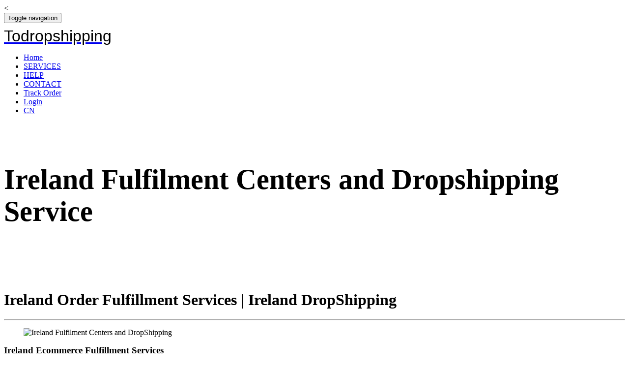

--- FILE ---
content_type: text/html;charset=utf-8
request_url: https://www.todropshipping.com/ireland-fulfillment-dropshipping.html
body_size: 7080
content:
<!DOCTYPE html>
<html lang="en">
<head><meta http-equiv="Content-Type" content="text/html; charset=UTF-8">
<meta name="viewport" content="width=device-width, initial-scale=1.0, minimum-scale=1.0, maximum-scale=1.0, user-scalable=no, minimal-ui">
<title>Ireland Order Fulfillment Services_Ireland Dropshipping_Ireland Fulfilment Centers【Todropshipping】</title>
<meta name="keywords" content="Ireland DropShipping Warehouse,Ireland Warehouse transfer service,Irelandfulfillment services,Ireland Warehouses,Ireland Fulfilment Centers" />
<meta name="description" content="Todropshipping, aiming at the problems encountered by e-commerce enterprises in the Ireland market, launches the agency delivery service with the integration of e-commerce warehouse distribution, providing a complete set of logistics services such as packaging, labeling, bar code, labeling, quality inspection, assembly, processing, coding, plastic sealing, cover, packaging and delivery." />
<link rel="canonical" href="https://www.todropshipping.com/ireland-fulfillment-dropshipping.html">
<base href="https://www.todropshipping.com/">
<link rel="stylesheet" type="text/css" href="/template/dede/pc/images/bootstrap.min.css?t=1685676080" />
<link rel="stylesheet" type="text/css" href="/template/dede/pc/images/font-awesome.min.css?t=1685676080" />
<link rel="stylesheet" type="text/css" href="/template/dede/pc/images/style.css?t=1685676080" />  
<script type="text/javascript" src="/public/static/common/js/ey_global.js?t=v1.5.6"></script>
<style class="text/css">
.navbar-brand .logo{font-size: 32px;display: block;padding-top: 8px;color:#000;text-transform: capitalize;font-family: 'Exo 2', sans-serif;}
.mt-lg{margin-top:20px;}.mt-md{margin-top:10px;}
section.inner-w3ls h2.text-center{font-size:3.6rem;}
.thumbnail>a>img{max-height:182px;}
section.footer-agileits .contact-info{margin-left:15px;}
section.footer-agileits{background:#34adcc;}
</style>
</style>
</head>
<body>
<!-- nav --><
<header class="navbar navbar-default navbar-fixed-top">
    <div class="container">
        <div class="navbar-header">
            <button type="button" class="navbar-toggle collapsed" data-toggle="collapse" data-target="#navbar" aria-expanded="false" aria-controls="navbar">
                <span class="sr-only">Toggle navigation</span>
                <span class="icon-bar"></span>
                <span class="icon-bar"></span>
                <span class="icon-bar"></span>
            </button>
            <a class="navbar-brand" href="/"><span class="logo">Todropshipping</span></a>
        </div>
        <nav id="navbar" class="navbar-collapse collapse">
            <ul class="nav navbar-nav navbar-right">
                <li><a href="/">Home</a></li>
                <li class="active"><a href='/service/'>SERVICES</a></li>
      	      	<li><a href='/help/'>HELP</a></li>
      	      	<li><a href='/contact/'>CONTACT</a></li>
      	        <li><a href="https://www.17track.net/en" target="_blank">Track Order</a></li>
                <li><a href="http://120.79.79.121:8089/Login" target="_blank">Login</a></li>
                <li><a href="https://www.topestexpress.com/" target="_blank">CN</a></li>
            </ul>
        </nav>
    </div>
</header>
<!-- navigation -->
<!-- banner section -->
<section class="inner-w3ls" style="background: url(https://img.topestexpress.com/todropshipping/230602104019264.jpg);background-size: cover;background-position: top center;">
    <div class="container">
        <h2 class="text-center w3 w3l agileinfo wthree" style="padding-top:50px;">Ireland Fulfilment Centers and Dropshipping Service</h2>
    </div>
</section>
<!-- /banner section -->
<main class="container" style="padding-top:60px;"> 

    <h1>Ireland Order Fulfillment Services | Ireland DropShipping</h1>
        <hr>
        <div class="paragraph">
          <div class="row">
          <div class="col-md-6 hover01 mt-md"><figure><img class="img-rounded img-responsive img-thumbnail" src="https://img.topestexpress.com/todropshipping/warehouse-106.jpg" alt="Ireland Fulfilment Centers and DropShipping"></figure></div>
          <div class="col-md-6 mt-md">
            <h3 class="mt-md">Ireland Ecommerce Fulfillment Services</h3>
            <h3 class="mt-md">Ireland Dropshipping agent packaging service</h3>
            <h3 class="mt-md">Ireland Warehouse transfer service</h3>
            <div class="well help-block">Todropshipping, aiming at the problems encountered by e-commerce enterprises in the Ireland market, launches the agency delivery service with the integration of e-commerce warehouse distribution, providing a complete set of logistics services such as packaging, labeling, bar code, labeling, quality inspection, assembly, processing, coding, plastic sealing, cover, packaging and delivery. Allows you to focus on the development and innovation of the core business, without the hassle of warehouse management.</div>
            
                <div class=""><a href="/contact/" class="btn btn-block btn-lg btn-success">Send Message</a></div>
            <!--<div class="small bg-primary alert"></div>-->
          </div>
        </div>
        <hr>
    </div>

    <div class="panel panel-success"><div class="panel-heading"><strong>How to choose American overseas warehouse</strong></div><div class="panel-body"><p>
	1. Professional team in China and the USA
</p>
<p>
	<br />
</p>
<p>
	If the selected American overseas warehouse has a dedicated team at home、 they will consider some problems that may be encountered after the goods are warehoused overseas and avoid it in advance. In this way、 the situation that the goods have been sent overseas but have encountered problems and are not easy to handle is reduced.
</p>
<p>
	<br />
</p>
<p>
	2. Warehouse provides insurance
</p>
<p>
	<br />
</p>
<p>
	The goods may be lost、 damaged、 delayed、 etc. in the operation process. Some overseas warehouses will introduce various types of insurance、 cargo damage insurance、 loss of parts insurance、 delay insurance、 etc. In case of problems in the warehouse、 these types of insurance will enable the seller to obtain reasonable claims without loss.
</p>
<p>
	<br />
</p>
<p>
	3. Scale and hardware facilities
</p>
<p>
	<br />
</p>
<p>
	The small American overseas warehouse has its own limitations. For some emergencies that may not be handled well and cause losses to the seller's interests、 it is recommended to choose an American overseas warehouse with complete hardware and software equipment and complete systems.
</p>
<p>
	<br />
</p>
<p>
	4. Independent taxation
</p>
<p>
	<br />
</p>
<p>
	The protection of tax and law is not only that your process is legal、 but also that of other customers in the overseas warehouse. In a common warehousing system、 only when everyone is legal can it be truly guaranteed.
</p>
<p>
	<br />
</p>
<p>
	5. Clear billing method
</p>
<p>
	<br />
</p>
<p>
	Not all American overseas positions are reliable. When choosing、 sellers should remember to look for those whose charges and prices are clear and unambiguous.
</p>
<p>
	<br />
</p>
<p>
	6. Provide a mature management system
</p>
<p>
	<br />
</p>
<p>
	A mature management system includes inventory、 sales order、 inventory and other data reports、 supports barrier free communication between customers、 goods、 overseas warehouses、 and logistics companies、 and provides accurate and timely information.
</p></div></div><div class="panel panel-success"><div class="panel-heading"><strong>What are the first logistics expenses of Amazon FBA</strong></div><div class="panel-body">The first voyage expenses of Amazon air transportation mainly include local fees、 ocean freight、 port of destination fees、 customs clearance fees、 toll fees、 and final voyage delivery fees、 excluding the expenses and documents involved in the shipping of goods、 customs clearance fees、 customs duties、 and inspection fees: Todropshipping is engaged in the first voyage logistics services of Amazon FBA and is familiar with the logistics operation process. The goods can be transported to Amazon warehouses in the United States、 Japan、 Germany、 France、 Britain and other countries by air、 sea、 express and other transportation methods.<br /></div></div><div class="panel panel-success"><div class="panel-heading"><strong>Charging standard of international express</strong></div><div class="panel-body">The charging standard of international express depends on the actual weight and volume weight. Calculation method of package volume and weight: (length x width x height) (cm) ÷ 5000. Note that the unit of length、 width and height is cm. If the cargo of international express package is less than 0.5 kg、 it will be charged as 0.5 kg. Goods below 21Kg (46.3Ib) are charged as small goods、 the first weight and the second weight. The charging unit is 0.5Kg (1.1Ib)、 and goods above 21Kg are charged as large goods.</div></div><div class="panel panel-success"><div class="panel-heading"><strong>How to operate the US overseas warehouse</strong></div><div class="panel-body"><p>
	Operation process of overseas warehouse:
</p>
<p>
	<br />
</p>
<p>
	1. The Seller shall transport the goods to the overseas warehouse or entrust the carrier to transport the goods to the overseas warehouse of the carrier.
</p>
<p>
	<br />
</p>
<p>
	This batch of international goods can reach the warehouse by sea、 air or express.
</p>
<p>
	<br />
</p>
<p>
	2. The seller manages overseas warehousing online and remotely.
</p>
<p>
	<br />
</p>
<p>
	The Seller shall use the logistics information system of the logistics provider to remotely operate the goods stored abroad and update them in a timely manner.
</p>
<p>
	<br />
</p>
<p>
	3. Operate the goods according to the Seller's instructions.
</p>
<p>
	<br />
</p>
<p>
	Warehousing、 sorting、 packaging and distribution shall be carried out in strict accordance with the Seller's instructions according to the automatic operation equipment of the logistics company's overseas storage center.
</p>
<p>
	<br />
</p>
<p>
	4. Update system information in real time.
</p>
<p>
	<br />
</p>
<p>
	After delivery、 the system will update and display the inventory status in a timely manner so that the seller can master the inventory status in real time.
</p></div></div><div class="panel panel-success"><div class="panel-heading"><strong>How to choose special line logistics and international express</strong></div><div class="panel-body"><p>
	International special line logistics and international express delivery are common cross-border mail packages for cross-border e-commerce sellers
</p>
<p>
	<br />
</p>
<p>
	International express delivery refers to the express logistics business conducted between two or more countries (or regions). Similar to domestic express companies and international express companies、 the main service and timeliness can achieve door-to-door transportation、 customs clearance is fast and efficient、 but the price cost is also relatively high. It is generally applicable to personal mailing of emergency goods、 or cross-border sellers sending goods with high value、 and the cost performance ratio is not high.
</p>
<p>
	<br />
</p>
<p>
	Special line express is mainly used to connect cross-border logistics companies with special lines from one country to another、 centralize goods for directional transportation、 and reduce costs through scale effect. Therefore、 the cost performance of international cross-border special lines is much higher than that of international express.
</p>
<p>
	<br />
</p>
<p>
	In addition、 cross-border logistics companies that can form a stable transportation scale will not be much slower than international express delivery in terms of efficiency. For example、 I found that the well-known Todropshipping and Daiyou Bao special lines in China take 5-8 working days to reach the United States、 while the reference efficiency of UPS is 4-7 working days、 with a small difference. Therefore、 the cross-border special line logistics has a high cost performance ratio and is suitable for small and medium-sized cross-border sellers to send packages internationally.
</p></div></div>
	
	<div class="clearfix">&nbsp;</div>
	
    <h3>Related Service Recommendation</h3>
    <div class="col-md-3 col-sm-3 col-xs-6 text-center thumbnail"><a href='/egypt-fulfillment-dropshipping.html'><img src='https://img.topestexpress.com/todropshipping/warehouse-64.jpg'  alt="Egypt Fulfilment Centers and Dropshipping Services" class="img-responsive"><p>Egypt Fulfilment Centers and Dropshipping</p></a></div><div class="col-md-3 col-sm-3 col-xs-6 text-center thumbnail"><a href='/chile-fulfillment-dropshipping.html'><img src='https://img.topestexpress.com/todropshipping/warehouse-44.jpg'  alt="Chile Fulfilment Centers and Dropshipping Services" class="img-responsive"><p>Chile Fulfilment Centers and Dropshipping</p></a></div><div class="col-md-3 col-sm-3 col-xs-6 text-center thumbnail"><a href='/south-africa-fulfillment-dropshipping.html'><img src='https://img.topestexpress.com/todropshipping/warehouse-203.jpg'  alt="South Africa Fulfilment Centers and Dropshipping Services" class="img-responsive"><p>South Africa Fulfilment Centers and Dropshipping</p></a></div><div class="col-md-3 col-sm-3 col-xs-6 text-center thumbnail"><a href='/indonesia-fulfillment-dropshipping.html'><img src='https://img.topestexpress.com/todropshipping/warehouse-103.jpg'  alt="Indonesia Fulfilment Centers and Dropshipping Services" class="img-responsive"><p>Indonesia Fulfilment Centers and Dropshipping</p></a></div><div class="col-md-3 col-sm-3 col-xs-6 text-center thumbnail"><a href='/nvshiqingquneiyi-dropshipping-fulfillment.html' ><img src='https://img.topestexpress.com/todropshipping/dropshipping-nvshiqingquneiyi.jpg' alt="women's sexy underwear Dropshipping and Fulfilment Services"  class="img-responsive"><p>women's sexy underwear Dropshipping and Fulfilment Services </p></a></div><div class="col-md-3 col-sm-3 col-xs-6 text-center thumbnail"><a href='/fanghanfu-dropshipping-fulfillment.html' ><img src='https://img.topestexpress.com/todropshipping/dropshipping-fanghanfu.jpg' alt="winter clothes, Dropshipping and Fulfilment Services"  class="img-responsive"><p>winter clothes, Dropshipping and Fulfilment Services </p></a></div><div class="col-md-3 col-sm-3 col-xs-6 text-center thumbnail"><a href='/yujialun-dropshipping-fulfillment.html' ><img src='https://img.topestexpress.com/todropshipping/dropshipping-yujialun.jpg' alt="Barbell Dropshipping and Fulfilment Services"  class="img-responsive"><p>Barbell Dropshipping and Fulfilment Services </p></a></div><div class="col-md-3 col-sm-3 col-xs-6 text-center thumbnail"><a href='/youxishubiao-dropshipping-fulfillment.html' ><img src='https://img.topestexpress.com/todropshipping/dropshipping-youxishubiao.jpg' alt="gaming mice Dropshipping and Fulfilment Services"  class="img-responsive"><p>gaming mice Dropshipping and Fulfilment Services </p></a></div>
	<div class="clearfix"></div>
</main>

<!-- footer -->
<!-- footer section -->
<section class="footer-agileits">
    <div class="container">
        <div class="col-lg-3 col-md-3 col-sm-6">
            <h3>More Info</h3>
            <ul class="info-links">
                            <li><a href="/service/"><i class="fa fa-hand-o-right" aria-hidden="true"></i> SERVICES</a></li>
                            <li><a href="/help/"><i class="fa fa-hand-o-right" aria-hidden="true"></i> HELP</a></li>
                            <li><a href="/contact/"><i class="fa fa-hand-o-right" aria-hidden="true"></i> CONTACT</a></li>
                        </ul>
        </div>
        <div class="col-lg-3 col-md-3 col-sm-6">
            <h3>Our Links</h3>
            <ul class="footer-links">
               
    <LI><a href='https://www.1688.com/' rel="nofollow">1688</a></li>
    <LI><a href='https://woocommerce.com/' rel="nofollow">woocommerce</a></li>
    <LI><a href='https://www.shopify.com/' rel="nofollow">shopify</a></li>
    <LI><a href='https://www.amazon.com/' rel="nofollow">amazon</a></li>

            </ul>
        </div>
        <div class="col-lg-3 col-md-3 col-sm-6">
            <h3>Contact Info</h3>
            <div class="contact-info">
                <div class="address">
                    <i class="fa fa-skype"></i>
                    <p class="p3" style="margin-top:-10px;">Todropshipping(or lisaxiong1988)</p>
                </div>
                <div class="phone">
                    <i class="glyphicon glyphicon-phone-alt"></i>
                    <p class="p3" style="margin-top:-10px;">+8618682040898</p>
                </div>
                <div class="email-info">
                    <i class="glyphicon glyphicon-envelope"></i>
                    <p class="p5" style="margin-top:-10px;"><a href="javascript: void(0)">sales@topestexpress.com</a></p>
                </div>
            </div>
        </div>
        <div class="col-lg-3 col-md-3 col-sm-6">
            <h3>Subscribe Us</h3>
            <div class="subscribe">
              	<form method="POST"  enctype="multipart/form-data"  action="/index.php?m=home&c=Lists&a=gbook_submit&lang=cn" onsubmit="return checkForm();">
                    <div class="form-group">
                        <input type="email" name="attr_32" required="required" class="form-control" id="inputEmail1" placeholder="Email">
                    </div>
                    <div class="form-group">
                        <input type="text" name="attr_33" required="required" class="form-control" id="text1" placeholder="Your Name">
                    </div>
                   
                    <div class="form-group">
                        <button type="submit" class="btn-outline">Subscribe</button>
                    </div>
                <input type="hidden" name="gourl" id="gourl_585cd47b4d2dbe2970c7e9b3db5487fe" value="https://www.todropshipping.com" /><input type="hidden" name="typeid" value="17" /><input type="hidden" name="__token__585cd47b4d2dbe2970c7e9b3db5487fe" id="585cd47b4d2dbe2970c7e9b3db5487fe" value="" /><script type="text/javascript">
    function submit585cd47b4d2dbe2970c7e9b3db5487fe(elements)
    {
        if (document.getElementById('gourl_585cd47b4d2dbe2970c7e9b3db5487fe')) {
            document.getElementById('gourl_585cd47b4d2dbe2970c7e9b3db5487fe').value = window.location.href;
        }
            var x = elements;
    for (var i=0;i<x.length;i++) {
        
                            if(x[i].name == 'attr_32' && x[i].value.length == 0){
                                alert('邮箱不能为空！');
                                return false;
                            }
                        
                            if(x[i].name == 'attr_33' && x[i].value.length == 0){
                                alert('姓名不能为空！');
                                return false;
                            }
                        
    }
        
        elements.submit();
    }

    function ey_fleshVerify_1685676080(id)
    {
        var src = "/index.php?m=api&c=Ajax&a=vertify&type=guestbook&lang=cn";
        src += "&r="+ Math.floor(Math.random()*100);
        document.getElementById(id).src = src;
    }

    function fb36b9e98b02a3cca34887d7ea4661860()
    {
        var ajax = new XMLHttpRequest();
        ajax.open("post", "/index.php?m=api&c=Ajax&a=get_token&name=__token__585cd47b4d2dbe2970c7e9b3db5487fe", true);
        ajax.setRequestHeader("X-Requested-With","XMLHttpRequest");
        ajax.setRequestHeader("Content-type","application/x-www-form-urlencoded");
        ajax.send('_ajax=1');
        ajax.onreadystatechange = function () {
            if (ajax.readyState==4 && ajax.status==200) {
                document.getElementById("585cd47b4d2dbe2970c7e9b3db5487fe").value = ajax.responseText;
                document.getElementById("gourl_585cd47b4d2dbe2970c7e9b3db5487fe").value = window.location.href;
          　}
        } 
    }
    fb36b9e98b02a3cca34887d7ea4661860();
    function getNext1598839807(id,name,level) {
        var input = document.getElementById('attr_'+name);
        var first = document.getElementById('first_id_'+name);
        var second = document.getElementById('second_id_'+name);
        var third = document.getElementById('third_id_'+name);
        var findex ='', fvalue = '',sindex = '',svalue = '',tindex = '',tvalue = '',value='';

        if (level == 1){
            if (second) {
                second.style.display = 'none';
                second.innerHTML  = ''; 
            }
            if (third) {
                third.style.display = 'none';
                third.innerHTML  = '';
            }
            findex = first.selectedIndex;
            fvalue = first.options[findex].value;
            input.value = fvalue;
            value = fvalue;
        } else if (level == 2){
            if (third) {
                third.style.display = 'none';
                third.innerHTML  = '';
            }
            findex = first.selectedIndex;
            fvalue = first.options[findex].value;
            sindex = second.selectedIndex;
            svalue = second.options[sindex].value;
            if (svalue) {
                input.value = fvalue+','+svalue;
                value = svalue;
            }else{
                input.value = fvalue;
            }
        } else if (level == 3){
            findex = first.selectedIndex;
            fvalue = first.options[findex].value;
            sindex = second.selectedIndex;
            svalue = second.options[sindex].value;
            tindex = third.selectedIndex;
            tvalue = third.options[tindex].value;
            if (tvalue) {
                input.value = fvalue+','+svalue+','+tvalue;
                value = tvalue;
            }else{
                input.value = fvalue+','+svalue;
            }
        } 
        if (value) {
            if(document.getElementById(id))
            {
                document.getElementById(id).options.add(new Option('请选择','')); 
                var ajax = new XMLHttpRequest();
                //步骤二:设置请求的url参数,参数一是请求的类型,参数二是请求的url,可以带参数,动态的传递参数starName到服务端
                ajax.open("post", "/index.php?m=api&c=Ajax&a=get_region&pid="+value, true);
                // 给头部添加ajax信息
                ajax.setRequestHeader("X-Requested-With","XMLHttpRequest");
                // 如果需要像 HTML 表单那样 POST 数据，请使用 setRequestHeader() 来添加 HTTP 头。然后在 send() 方法中规定您希望发送的数据：
                ajax.setRequestHeader("Content-type","application/x-www-form-urlencoded");
                //步骤三:发送请求+数据
                ajax.send('_ajax=1');
                //步骤四:注册事件 onreadystatechange 状态改变就会调用
                ajax.onreadystatechange = function () {
                    //步骤五 如果能够进到这个判断 说明 数据 完美的回来了,并且请求的页面是存在的
                    if (ajax.readyState==4 && ajax.status==200) {
                        var data = JSON.parse(ajax.responseText).data;
                        if (data) {
                            data.forEach(function(item) {
                           document.getElementById(id).options.add(new Option(item.name,item.id)); 
                           document.getElementById(id).style.display = "block";

                        });
                        }
                  　}
                }
            }
        }
    }
</script>					</form>
				</div>
            <ul class="social-icons2">
                <li><a href="#"><i class="fa fa-facebook"></i></a></li>
                <li><a href="#"><i class="fa fa-twitter"></i></a></li>
                <li><a href="#"><i class="fa fa-linkedin"></i></a></li>
                <li><a href="#"><i class="fa fa-google-plus"></i></a></li>
            </ul>
        </div>
        <div class="clearfix"></div>
        <hr>
        <p class="copyright">Copyright © Todropshipping</p>
    </div>
</section>
<!-- /footer section -->
<!-- footer -->
<a href="#0" class="cd-top">Top</a>
<!-- 应用插件标签 start --> 
 <!-- 应用插件标签 end -->
<!-- js files -->
<script type="text/javascript" src="/template/dede/pc/images/jquery.min.js"></script><script type="text/javascript" src="/template/dede/pc/images/bootstrap.min.js"></script><script type="text/javascript" src="/template/dede/pc/images/SmoothScroll.min.js"></script><script type="text/javascript" src="/template/dede/pc/images/index.js"></script><script type="text/javascript" src="/template/dede/pc/images/top.js"></script><script type="text/javascript" src="/template/dede/pc/images/bgfader.js"></script>
<!-- /js files -->
</body></html><!-- Page cache Time 2026/1/23 15:00:41 -->

--- FILE ---
content_type: text/html;charset=utf-8
request_url: https://www.todropshipping.com/index.php?m=api&c=Ajax&a=get_token&name=__token__585cd47b4d2dbe2970c7e9b3db5487fe
body_size: 345
content:
90da1754ba39d86fbdb302dfe5b1d715